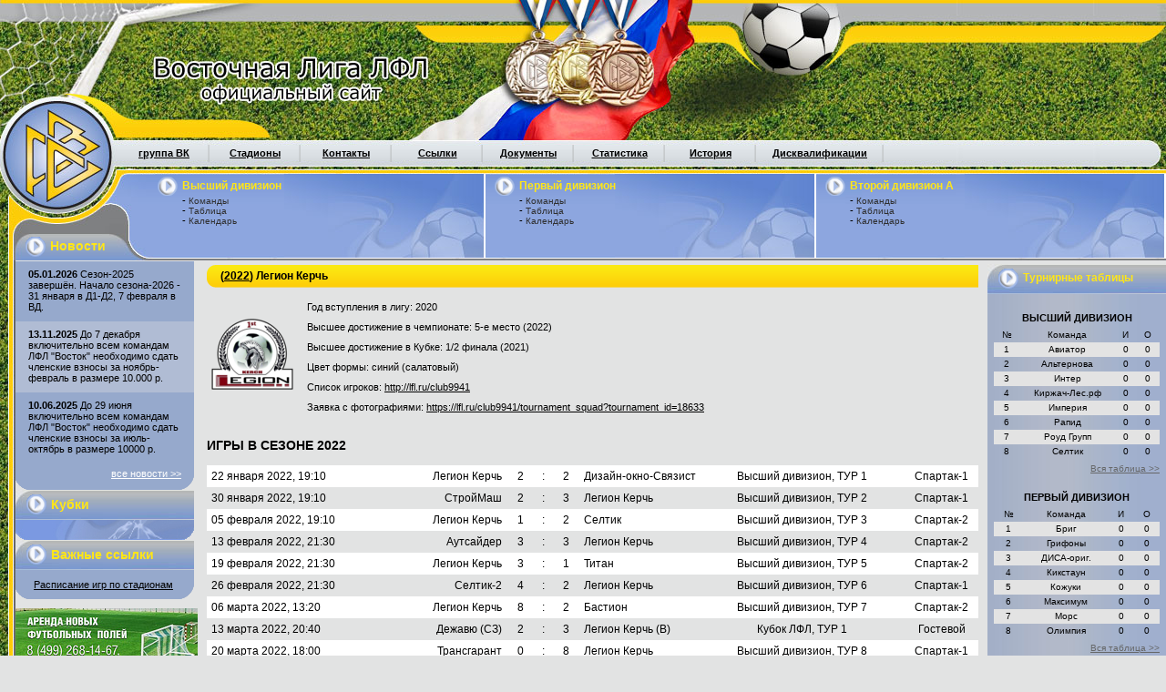

--- FILE ---
content_type: text/html; charset=utf-8
request_url: https://exider.org/stat/2022/teams/664
body_size: 33156
content:
<!DOCTYPE html PUBLIC "-//W3C//DTD XHTML 1.0 Strict//EN" "http://www.w3.org/TR/xhtml1/DTD/xhtml1-strict.dtd">
<html xmlns="http://www.w3.org/1999/xhtml">
<head>
  <title>(2022) Легион Керчь - Официальный сайт Восточной лиги ЛФЛ</title>
	<meta http-equiv="content-type" content="text/html; charset=utf-8" />
	<meta http-equiv="X-UA-Compatible" content="IE=7"/>
  <link href="/assets/application-6bf54e423c6576b88baf546a7adf4e98.css" media="screen" rel="stylesheet" type="text/css" />
  <!--[if IE]><link href="/assets/ie-591a74a07259b09cb5b89ee17420c63d.css" media="screen" rel="stylesheet" type="text/css" /><![endif]-->
  <!--[if IE 6]><link href="/assets/ie6-5d687e29438e0e48c7fab2a8f33f8f1f.css" media="screen" rel="stylesheet" type="text/css" /><![endif]-->
  <script src="/assets/application-ff58ec542843ccc577dcd62304501023.js" type="text/javascript"></script>
  <meta content="authenticity_token" name="csrf-param" />
<meta content="2Gr5YCctGY2aV/kO0MNnsMIhZWB4LwyrT8Ma9Tl1uyM=" name="csrf-token" />
  <style>
  /*<![CDATA[*/
    img.logo {float: left; padding: 10px 10px 5px 0;}
    .main table.calendar {font-size: 110%; width: 100%;}
    .main table.calendar td {font-size: 100%; padding: 5px 0;}
    .main table.calendar td.time {width: 150px; padding-left: 5px;}
    .main table.calendar td.team1 {width: 20%; text-align: right;}
    .main table.calendar td.vs {width: 10px; text-align: center;}
    .main table.calendar td.score {width: 40px; text-align: center;}
    .main table.calendar td.team2 {width: 15%; }
    .main table.calendar td.stadium {text-align: center;}
    .main table.calendar td.h3 {font-weight: bold; padding: 6px 0 2px;}
    .main table.calendar tr.lightblue {background-color: white;}
  /*]]>*/
</style>

  <meta name='yandex-verification' content='618140344c94eb9d' /><script type="text/javascript">

  var _gaq = _gaq || [];
  _gaq.push(['_setAccount', 'UA-23963670-1']);
  _gaq.push(['_trackPageview']);

  (function() {
    var ga = document.createElement('script'); ga.type = 'text/javascript'; ga.async = true;
    ga.src = ('https:' == document.location.protocol ? 'https://ssl' : 'http://www') + '.google-analytics.com/ga.js';
    var s = document.getElementsByTagName('script')[0]; s.parentNode.insertBefore(ga, s);
  })();

</script>
</head>
<body>
  
  
<div class="wrapper">
  <a href="/" id="logo"><img alt="Pixel" src="/assets/pixel-b63c9f431a6d789341d0c3c5e40b839f.gif" /></a>
  <a href="/" id="logo2"><img alt="Pixel" src="/assets/pixel-b63c9f431a6d789341d0c3c5e40b839f.gif" /></a>
  <div class="wrapper_pd">
    	<div class="bg_shapka">
        <div class="shapka">
              <div class="menu">
                  <table>
                      <tr>
                      <td><a target="_blank" href="https://vk.com/lflvostok">группа ВК</a></td>
                      <td><a href="/stadia">Стадионы</a></a></td>
                        <td><a href="/contacts">Контакты</a></td>
                        <td><a href="/ssylki">Ссылки</a></td>
                        <td><a href="/docs">Документы</a></td>
                        <td><a href="/statistika">Статистика</a></td>
                        <td><a href="/istoriya">История</a></td>
                      <td class="long"><a href="/disquals">Дисквалификации</a></td>
                      <td class="brd">&nbsp;</td> 
                      </tr>
                  </table>                 
              </div>
              <div class="main_block">
                <table>
                  <tr>
                      <td>
                        <h1>Высший дивизион</h1>
                      <ul>
                        <li>- <a href="/stat/2026/high/teams">Команды</a></li>
                        <li>- <a href="/stat/2026/high">Таблица</a></li>
                        <li>- <a href="/stat/2026/high/calendar">Календарь</a></li>
                      </ul>
                      <td>
                        <h1>Первый дивизион</h1>
                      <ul>
                        <li>- <a href="/stat/2026/first/teams">Команды</a></li>
                        <li>- <a href="/stat/2026/first">Таблица</a></li>
                        <li>- <a href="/stat/2026/first/calendar">Календарь</a></li>
                      </ul>
                      <td>
                        <h1>Второй дивизион&nbsp;A</h1>
                      <ul>
                        <li>- <a href="/stat/2026/second_a/teams">Команды</a></li>
                        <li>- <a href="/stat/2026/second_a">Таблица</a></li>
                        <li>- <a href="/stat/2026/second_a/calendar">Календарь</a></li>
                      </ul>
                    </tr>
                  </table>                 
              </div>
                <div class="mark-news">Новости</div>
        </div>
</div>
        <div class="content-box">
              <div class="content">
                  <div class="content-in">
                      <div class="center">
                          <div class="center-in">
                              <div class="main">
    
                                <div class="main-plashka"><h1>(<a href="/stat/2022">2022</a>) Легион Керчь</h1></div>
<img alt="Thumb" class="logo" src="/files/logos/664/thumb.png?1582196705" />
<p>
Год вступления в лигу: 2020
</p>
<p>Высшее достижение в чемпионате: 5-е место (2022)</p><p>Высшее достижение в Кубке: 1/2 финала (2021)</p>
<p>
Цвет формы: синий (салатовый)
</p>
<!-- - unless @team.info_responsible_people.blank? -->
<!-- %p -->
<!-- == Представители команды: #{@team.info_responsible_people} -->
<p>
Список игроков: <a href="http://lfl.ru/club9941">http://lfl.ru/club9941</a>
</p>
<p>
Заявка с фотографиями: <a href="https://lfl.ru/club9941/tournament_squad?tournament_id=18633">https://lfl.ru/club9941/tournament_squad?tournament_id=18633</a>
</p>
<h2>Игры в сезоне 2022</h2>
<table class='calendar'>
<tr class='lightblue'>
<td class='time'>22 января 2022, 19:10</td>
<td class='team1 r'>
Легион Керчь
</td>
<td class='score r'>2</td>
<td class='vs'>:</td>
<td class='score l'>2</td>
<td class='team2 r'>
Дизайн-окно-Связист
</td>
<td class='stadium'>Высший дивизион, ТУР 1</td>
<td class='stadium'>Спартак-1</td>
</tr>
<tr class=''>
<td class='time'>30 января 2022, 19:10</td>
<td class='team1 r'>
СтройМаш
</td>
<td class='score r'>2</td>
<td class='vs'>:</td>
<td class='score l'>3</td>
<td class='team2 r'>
Легион Керчь
</td>
<td class='stadium'>Высший дивизион, ТУР 2</td>
<td class='stadium'>Спартак-1</td>
</tr>
<tr class='lightblue'>
<td class='time'>05 февраля 2022, 19:10</td>
<td class='team1 r'>
Легион Керчь
</td>
<td class='score r'>1</td>
<td class='vs'>:</td>
<td class='score l'>2</td>
<td class='team2 r'>
Селтик
</td>
<td class='stadium'>Высший дивизион, ТУР 3</td>
<td class='stadium'>Спартак-2</td>
</tr>
<tr class=''>
<td class='time'>13 февраля 2022, 21:30</td>
<td class='team1 r'>
Аутсайдер
</td>
<td class='score r'>3</td>
<td class='vs'>:</td>
<td class='score l'>3</td>
<td class='team2 r'>
Легион Керчь
</td>
<td class='stadium'>Высший дивизион, ТУР 4</td>
<td class='stadium'>Спартак-2</td>
</tr>
<tr class='lightblue'>
<td class='time'>19 февраля 2022, 21:30</td>
<td class='team1 r'>
Легион Керчь
</td>
<td class='score r'>3</td>
<td class='vs'>:</td>
<td class='score l'>1</td>
<td class='team2 r'>
Титан
</td>
<td class='stadium'>Высший дивизион, ТУР 5</td>
<td class='stadium'>Спартак-2</td>
</tr>
<tr class=''>
<td class='time'>26 февраля 2022, 21:30</td>
<td class='team1 r'>
Селтик-2
</td>
<td class='score r'>4</td>
<td class='vs'>:</td>
<td class='score l'>2</td>
<td class='team2 r'>
Легион Керчь
</td>
<td class='stadium'>Высший дивизион, ТУР 6</td>
<td class='stadium'>Спартак-1</td>
</tr>
<tr class='lightblue'>
<td class='time'>06 марта 2022, 13:20</td>
<td class='team1 r'>
Легион Керчь
</td>
<td class='score r'>8</td>
<td class='vs'>:</td>
<td class='score l'>2</td>
<td class='team2 r'>
Бастион
</td>
<td class='stadium'>Высший дивизион, ТУР 7</td>
<td class='stadium'>Спартак-2</td>
</tr>
<tr class=''>
<td class='time'>13 марта 2022, 20:40</td>
<td class='team1 r'>
Дежавю (СЗ)
</td>
<td class='score r'>2</td>
<td class='vs'>:</td>
<td class='score l'>3</td>
<td class='team2 r'>
Легион Керчь (В)
</td>
<td class='stadium'>Кубок ЛФЛ, ТУР 1</td>
<td class='stadium'>Гостевой</td>
</tr>
<tr class='lightblue'>
<td class='time'>20 марта 2022, 18:00</td>
<td class='team1 r'>
Трансгарант
</td>
<td class='score r'>0</td>
<td class='vs'>:</td>
<td class='score l'>8</td>
<td class='team2 r'>
Легион Керчь
</td>
<td class='stadium'>Высший дивизион, ТУР 8</td>
<td class='stadium'>Спартак-1</td>
</tr>
<tr class=''>
<td class='time'>27 марта 2022, 18:00</td>
<td class='team1 r'>
Легион Керчь (В)
</td>
<td class='score r'>2</td>
<td class='vs'>:</td>
<td class='score l'>1</td>
<td class='team2 r'>
Успенское (З)
</td>
<td class='stadium'>Кубок ЛФЛ, ТУР 2</td>
<td class='stadium'>Спартак-1</td>
</tr>
<tr class='lightblue'>
<td class='time'>03 апреля 2022, 16:50</td>
<td class='team1 r'>
Рим-2
</td>
<td class='score r'>2</td>
<td class='vs'>:</td>
<td class='score l'>5</td>
<td class='team2 r'>
Легион Керчь
</td>
<td class='stadium'>Высший дивизион, ТУР 9</td>
<td class='stadium'>Спартак-1</td>
</tr>
<tr class=''>
<td class='time'>10 апреля 2022, 16:10</td>
<td class='team1 r'>
Диркальян (СВ)
</td>
<td class='score r'>0</td>
<td class='vs'>:</td>
<td class='score l'>5</td>
<td class='team2 r'>
Легион Керчь (В)
</td>
<td class='stadium'>Кубок ЛФЛ, ТУР 3</td>
<td class='stadium'>Гостевой</td>
</tr>
<tr class='lightblue'>
<td class='time'>17 апреля 2022, 18:00</td>
<td class='team1 r'>
Легион Керчь
</td>
<td class='score r'>3</td>
<td class='vs'>:</td>
<td class='score l'>3</td>
<td class='team2 r'>
Веспрем
</td>
<td class='stadium'>Высший дивизион, ТУР 10</td>
<td class='stadium'>Спартак-2</td>
</tr>
<tr class=''>
<td class='time'>24 апреля 2022, 18:00</td>
<td class='team1 r'>
Легион Керчь (В)
</td>
<td class='score r'>+</td>
<td class='vs'>:</td>
<td class='score l'>-</td>
<td class='team2 r'>
Диркальян (СВ)
</td>
<td class='stadium'>Кубок ЛФЛ, ТУР 4</td>
<td class='stadium'>Спартак-1</td>
</tr>
<tr class='lightblue'>
<td class='time'>15 мая 2022, 14:30</td>
<td class='team1 r'>
Успенское (З)
</td>
<td class='score r'>5</td>
<td class='vs'>:</td>
<td class='score l'>2</td>
<td class='team2 r'>
Легион Керчь (В)
</td>
<td class='stadium'>Кубок ЛФЛ, ТУР 5</td>
<td class='stadium'>Гостевой</td>
</tr>
<tr class=''>
<td class='time'>22 мая 2022, 20:20</td>
<td class='team1 r'>
Гарант
</td>
<td class='score r'>0</td>
<td class='vs'>:</td>
<td class='score l'>7</td>
<td class='team2 r'>
Легион Керчь
</td>
<td class='stadium'>Высший дивизион, ТУР 11</td>
<td class='stadium'>Спартак-1</td>
</tr>
<tr class='lightblue'>
<td class='time'>29 мая 2022, 19:10</td>
<td class='team1 r'>
Легион Керчь (В)
</td>
<td class='score r'>1</td>
<td class='vs'>:</td>
<td class='score l'>3</td>
<td class='team2 r'>
Дежавю (СЗ)
</td>
<td class='stadium'>Кубок ЛФЛ, ТУР 6</td>
<td class='stadium'>Спартак-1</td>
</tr>
<tr class=''>
<td class='time'>04 июня 2022, 21:30</td>
<td class='team1 r'>
Легион Керчь
</td>
<td class='score r'>1</td>
<td class='vs'>:</td>
<td class='score l'>2</td>
<td class='team2 r'>
Восток-Сервис
</td>
<td class='stadium'>Высший дивизион, ТУР 12</td>
<td class='stadium'>Спартак-1</td>
</tr>
<tr class='lightblue'>
<td class='time'>05 июня 2022, 18:10</td>
<td class='team1 r'>
Легион Керчь (В)
</td>
<td class='score r'>1</td>
<td class='vs'>:</td>
<td class='score l'>4</td>
<td class='team2 r'>
Азбука Учёта (ЮЗ)
</td>
<td class='stadium'>Кубок ЛФЛ, 1/16 финала - I</td>
<td class='stadium'>Спартак-1</td>
</tr>
<tr class=''>
<td class='time'>11 июня 2022, 19:10</td>
<td class='team1 r'>
Легион Керчь (В)
</td>
<td class='score r'>+</td>
<td class='vs'>:</td>
<td class='score l'>-</td>
<td class='team2 r'>
Профком Юнайтед (В)
</td>
<td class='stadium'>Кубок Востока, 1/16 финала </td>
<td class='stadium'>Спартак-1</td>
</tr>
<tr class='lightblue'>
<td class='time'>18 июня 2022, 12:10</td>
<td class='team1 r'>
Максимум-Королёв
</td>
<td class='score r'>2</td>
<td class='vs'>:</td>
<td class='score l'>5</td>
<td class='team2 r'>
Легион Керчь
</td>
<td class='stadium'>Высший дивизион, ТУР 13</td>
<td class='stadium'>Спартак-1</td>
</tr>
<tr class=''>
<td class='time'>19 июня 2022, 17:00</td>
<td class='team1 r'>
Азбука Учёта (ЮЗ)
</td>
<td class='score r'>5</td>
<td class='vs'>:</td>
<td class='score l'>3</td>
<td class='team2 r'>
Легион Керчь (В)
</td>
<td class='stadium'>Кубок ЛФЛ, 1/16 финала - II</td>
<td class='stadium'>Гостевой</td>
</tr>
<tr class='lightblue'>
<td class='time'>10 июля 2022, 20:20</td>
<td class='team1 r'>
Легион Керчь (В)
</td>
<td class='score r'>4</td>
<td class='vs'>:</td>
<td class='score l'>3</td>
<td class='team2 r'>
Селтик (В)
</td>
<td class='stadium'>Летний кубок, ТУР 1</td>
<td class='stadium'>Спартак-1</td>
</tr>
<tr class=''>
<td class='time'>17 июля 2022, 20:20</td>
<td class='team1 r'>
Селтик-2 (В)
</td>
<td class='score r'>1</td>
<td class='vs'>:</td>
<td class='score l'>1</td>
<td class='team2 r'>
Легион Керчь (В)
</td>
<td class='stadium'>Летний кубок, ТУР 2</td>
<td class='stadium'>Спартак-1</td>
</tr>
<tr class='lightblue'>
<td class='time'>24 июля 2022, 20:20</td>
<td class='team1 r'>
Легион Керчь (В)
</td>
<td class='score r'>4</td>
<td class='vs'>:</td>
<td class='score l'>1</td>
<td class='team2 r'>
Прометей МСК (С)
</td>
<td class='stadium'>Летний кубок, ТУР 3</td>
<td class='stadium'>Спартак-2</td>
</tr>
<tr class=''>
<td class='time'>07 августа 2022, 20:20</td>
<td class='team1 r'>
Селтик-2 (В)
</td>
<td class='score r'>2</td>
<td class='vs'>:</td>
<td class='score l'>1</td>
<td class='team2 r'>
Легион Керчь (В)
</td>
<td class='stadium'>Летний кубок, Квалификация</td>
<td class='stadium'>Спартак-1</td>
</tr>
<tr class='lightblue'>
<td class='time'>14 августа 2022, 19:20</td>
<td class='team1 r'>
Легион Керчь (В)
</td>
<td class='score r'>2:(3)</td>
<td class='vs'>:</td>
<td class='score l'>2:(5)</td>
<td class='team2 r'>
Прометей МСК (С)
</td>
<td class='stadium'>Кубок Востока, 1/8 финала </td>
<td class='stadium'>Спартак-1</td>
</tr>
<tr class=''>
<td class='time'>21 августа 2022, 20:20</td>
<td class='team1 r'>
Легион Керчь
</td>
<td class='score r'>2</td>
<td class='vs'>:</td>
<td class='score l'>4</td>
<td class='team2 r'>
СтройМаш
</td>
<td class='stadium'>Высший дивизион, ТУР 15</td>
<td class='stadium'>Спартак-1</td>
</tr>
<tr class='lightblue'>
<td class='time'>28 августа 2022, 18:00</td>
<td class='team1 r'>
Селтик
</td>
<td class='score r'>4</td>
<td class='vs'>:</td>
<td class='score l'>3</td>
<td class='team2 r'>
Легион Керчь
</td>
<td class='stadium'>Высший дивизион, ТУР 16</td>
<td class='stadium'>Спартак-1</td>
</tr>
<tr class=''>
<td class='time'>04 сентября 2022, 19:10</td>
<td class='team1 r'>
Легион Керчь
</td>
<td class='score r'>3</td>
<td class='vs'>:</td>
<td class='score l'>3</td>
<td class='team2 r'>
Аутсайдер
</td>
<td class='stadium'>Высший дивизион, ТУР 17</td>
<td class='stadium'>Спартак-1</td>
</tr>
<tr class='lightblue'>
<td class='time'>10 сентября 2022, 00:00</td>
<td class='team1 r'>
Титан
</td>
<td class='score r'>-</td>
<td class='vs'>:</td>
<td class='score l'>+</td>
<td class='team2 r'>
Легион Керчь
</td>
<td class='stadium'>Высший дивизион, ТУР 18</td>
<td class='stadium'></td>
</tr>
<tr class=''>
<td class='time'>17 сентября 2022, 19:10</td>
<td class='team1 r'>
Легион Керчь
</td>
<td class='score r'>6</td>
<td class='vs'>:</td>
<td class='score l'>2</td>
<td class='team2 r'>
Селтик-2
</td>
<td class='stadium'>Высший дивизион, ТУР 19</td>
<td class='stadium'>Спартак-1</td>
</tr>
<tr class='lightblue'>
<td class='time'>25 сентября 2022, 16:50</td>
<td class='team1 r'>
Бастион
</td>
<td class='score r'>0</td>
<td class='vs'>:</td>
<td class='score l'>13</td>
<td class='team2 r'>
Легион Керчь
</td>
<td class='stadium'>Высший дивизион, ТУР 20</td>
<td class='stadium'>Спартак-1</td>
</tr>
<tr class=''>
<td class='time'>01 октября 2022, 21:30</td>
<td class='team1 r'>
Легион Керчь
</td>
<td class='score r'>7</td>
<td class='vs'>:</td>
<td class='score l'>3</td>
<td class='team2 r'>
Трансгарант
</td>
<td class='stadium'>Высший дивизион, ТУР 21</td>
<td class='stadium'>Спартак-1</td>
</tr>
<tr class='lightblue'>
<td class='time'>08 октября 2022, 01:00</td>
<td class='team1 r'>
Легион Керчь
</td>
<td class='score r'>+</td>
<td class='vs'>:</td>
<td class='score l'>-</td>
<td class='team2 r'>
Рим-2
</td>
<td class='stadium'>Высший дивизион, ТУР 22</td>
<td class='stadium'></td>
</tr>
<tr class=''>
<td class='time'>16 октября 2022, 15:40</td>
<td class='team1 r'>
Дизайн-окно-Связист
</td>
<td class='score r'>5</td>
<td class='vs'>:</td>
<td class='score l'>2</td>
<td class='team2 r'>
Легион Керчь
</td>
<td class='stadium'>Высший дивизион, ТУР 14</td>
<td class='stadium'>Спартак-1</td>
</tr>
<tr class='lightblue'>
<td class='time'>22 октября 2022, 00:00</td>
<td class='team1 r'>
Легион Керчь
</td>
<td class='score r'>+</td>
<td class='vs'>:</td>
<td class='score l'>-</td>
<td class='team2 r'>
Гарант
</td>
<td class='stadium'>Высший дивизион, ТУР 24</td>
<td class='stadium'></td>
</tr>
<tr class=''>
<td class='time'>23 октября 2022, 12:20</td>
<td class='team1 r'>
Веспрем
</td>
<td class='score r'>2</td>
<td class='vs'>:</td>
<td class='score l'>3</td>
<td class='team2 r'>
Легион Керчь
</td>
<td class='stadium'>Высший дивизион, ТУР 23</td>
<td class='stadium'>Спартак-1</td>
</tr>
<tr class='lightblue'>
<td class='time'>29 октября 2022, 17:00</td>
<td class='team1 r'>
Легион Керчь
</td>
<td class='score r'>5</td>
<td class='vs'>:</td>
<td class='score l'>2</td>
<td class='team2 r'>
Максимум-Королёв
</td>
<td class='stadium'>Высший дивизион, ТУР 26</td>
<td class='stadium'>Спартак-1</td>
</tr>
<tr class=''>
<td class='time'>20 ноября 2022, 12:20</td>
<td class='team1 r'>
Восток-Сервис
</td>
<td class='score r'>1</td>
<td class='vs'>:</td>
<td class='score l'>2</td>
<td class='team2 r'>
Легион Керчь
</td>
<td class='stadium'>Высший дивизион, ТУР 25</td>
<td class='stadium'>Спартак-1</td>
</tr>
</table>

                          </div>
                        </div>
                      </div>
                        <div class="right-col">
                          <div class="plashka"><h1 class="right_col">Турнирные таблицы</h1></div>
                          <div class="division">
                            <h2>Высший дивизион</h2>
                            <table>
                              <tr>
                                <td>№</td>
                                <td>Команда</td>
                                <td>И</td>
                                <td>О</td>
                              </tr>
                              <tr class="lightblue">
                                <td>1</td>
                                <td>Авиатор</td>
                                <td>0</td>
                                <td>0</td>
                              </tr>
                              <tr>
                                <td>2</td>
                                <td>Альтернова</td>
                                <td>0</td>
                                <td>0</td>
                              </tr>
                              <tr class="lightblue">
                                <td>3</td>
                                <td>Интер</td>
                                <td>0</td>
                                <td>0</td>
                              </tr>
                              <tr>
                                <td>4</td>
                                <td>Киржач-Лес.рф</td>
                                <td>0</td>
                                <td>0</td>
                              </tr>
                              <tr class="lightblue">
                                <td>5</td>
                                <td>Империя</td>
                                <td>0</td>
                                <td>0</td>
                              </tr>
                              <tr>
                                <td>6</td>
                                <td>Рапид</td>
                                <td>0</td>
                                <td>0</td>
                              </tr>
                              <tr class="lightblue">
                                <td>7</td>
                                <td>Роуд Групп</td>
                                <td>0</td>
                                <td>0</td>
                              </tr>
                              <tr>
                                <td>8</td>
                                <td>Селтик</td>
                                <td>0</td>
                                <td>0</td>
                              </tr>
                            </table>
                            <a href="/stat/2026/high" class="all-small">Вся таблица &gt;&gt;</a>
                            <h2>Первый дивизион</h2>
                            <table>
                              <tr>
                                <td>№</td>
                                <td>Команда</td>
                                <td>И</td>
                                <td>О</td>
                              </tr>
                              <tr class="lightblue">
                                <td>1</td>
                                <td>Бриг</td>
                                <td>0</td>
                                <td>0</td>
                              </tr>
                              <tr>
                                <td>2</td>
                                <td>Грифоны</td>
                                <td>0</td>
                                <td>0</td>
                              </tr>
                              <tr class="lightblue">
                                <td>3</td>
                                <td>ДИСА-ориг.</td>
                                <td>0</td>
                                <td>0</td>
                              </tr>
                              <tr>
                                <td>4</td>
                                <td>Кикстаун</td>
                                <td>0</td>
                                <td>0</td>
                              </tr>
                              <tr class="lightblue">
                                <td>5</td>
                                <td>Кожуки</td>
                                <td>0</td>
                                <td>0</td>
                              </tr>
                              <tr>
                                <td>6</td>
                                <td>Максимум</td>
                                <td>0</td>
                                <td>0</td>
                              </tr>
                              <tr class="lightblue">
                                <td>7</td>
                                <td>Морс</td>
                                <td>0</td>
                                <td>0</td>
                              </tr>
                              <tr>
                                <td>8</td>
                                <td>Олимпия</td>
                                <td>0</td>
                                <td>0</td>
                              </tr>
                            </table>
                            <a href="/stat/2026/first" class="all-small">Вся таблица &gt;&gt;</a>
                            <h2>Второй дивизион A</h2>
                            <table>
                              <tr>
                                <td>№</td>
                                <td>Команда</td>
                                <td>И</td>
                                <td>О</td>
                              </tr>
                              <tr class="lightblue">
                                <td>1</td>
                                <td>Алые Паруса</td>
                                <td>0</td>
                                <td>0</td>
                              </tr>
                              <tr>
                                <td>2</td>
                                <td>Аль-Амалика</td>
                                <td>0</td>
                                <td>0</td>
                              </tr>
                              <tr class="lightblue">
                                <td>3</td>
                                <td>Бауман Юн.</td>
                                <td>0</td>
                                <td>0</td>
                              </tr>
                              <tr>
                                <td>4</td>
                                <td>Брикфорд</td>
                                <td>0</td>
                                <td>0</td>
                              </tr>
                              <tr class="lightblue">
                                <td>5</td>
                                <td>Ванкувер</td>
                                <td>0</td>
                                <td>0</td>
                              </tr>
                              <tr>
                                <td>6</td>
                                <td>Восход</td>
                                <td>0</td>
                                <td>0</td>
                              </tr>
                              <tr class="lightblue">
                                <td>7</td>
                                <td>Голден</td>
                                <td>0</td>
                                <td>0</td>
                              </tr>
                              <tr>
                                <td>8</td>
                                <td>ДИСА</td>
                                <td>0</td>
                                <td>0</td>
                              </tr>
                            </table>
                            <a href="/stat/2026/second_a" class="all-small">Вся таблица &gt;&gt;</a>
                          </div>
                        </div>
                  </div>
              </div>

                <div class="left-col">
                  <div class="news">
                    <ul>
                      <li>
                        <strong>05.01.2026</strong>
                        <a href="/news/319">Сезон-2025 завершён. Начало сезона-2026 - 31 января в Д1-Д2, 7 февраля в ВД.
</a>
                      </li>
                      <li class="light">
                        <strong>13.11.2025</strong>
                        <a href="/news/318">До 7 декабря включительно всем командам ЛФЛ &quot;Восток&quot; необходимо сдать членские взносы за ноябрь-февраль в размере 10.000 р.</a>
                      </li>
                      <li>
                        <strong>10.06.2025</strong>
                        <a href="/news/317">До 29 июня включительно всем командам ЛФЛ &quot;Восток&quot; необходимо сдать членские взносы за июль-октябрь в размере 10000 р.</a>
                      </li>
                    </ul>
                    <a href="/news" class="all">все новости &gt;&gt;</a>
                  </div>

                  <div class="plashka"><h1>Кубки</h1></div>
                   <div class="kubok">
                      <div>
                    </div>
                   </div>

                  <div class="plashka"><h1>Важные ссылки</h1></div>
                   <div class="impotant">
                     <a href="/stat/2026/games_by_stadion/18">Расписание игр по стадионам</a>
                   </div>

                  <!--
                  <div class="plashka"><h1>Объявления</h1></div>
                   <div class="advert">
                      <div>
                      <p class="pd"><strong>Объявляется набор команд в 3-й дивизион на сезон-2009/10.</strong><br />Желающим обращаться к руководителю Лиги Бодрову Денису, тел. 8-916-569-54-66</p>
                      <a href="#" class="all">все объявления >></a>
                      </div>
                   </div>

                   <div class="plashka"><h1>Вопрос недели</h1></div>
                  <div class="question">
                      <div>
                          <p><strong>Сколько команд высшего дивизиона выйдет в 1/8 Кубка лиги?</strong></p>
                          <form>
                              <ul>
                                  <li><input type="radio" /> 13-14</li>
                                  <li><input type="radio" /> 11-12</li>
                                  <li><input type="radio" /> 8-10</li>
                                  <li><input type="radio" /> 5-7</li>
                                  <li><input type="radio" /> Менее 5</li>
                              </ul>
                          </form>
                          <a href="#" class="vote">Голосовать</a>
                      </div>
                   </div>
                </div>
                -->
                  <div class="banner">
                    <a href="http://sokolniki-complex.ru/"><img alt="200x120" src="/banners/200x120.jpg" /></a>
                  </div>
                </div>
  </div>
</div>
<div class="footer">
<!--
<img src="/i/shet/1.gif" alt="" width="88" height="31" />
<img src="/i/shet/1.gif" alt="" width="88" height="31" />
-->
<div class="copy">
  Дизайн: <a href="http://www.happy-studio.ru">www.happy-studio.ru</a>
  <br>
  Разработка: <a href="http://boshie.com">boshie.com</a>
</div>
</div>  

  <!-- Yandex.Metrika counter -->
<script type="text/javascript" >
  (function(m,e,t,r,i,k,a){m[i]=m[i]||function(){(m[i].a=m[i].a||[]).push(arguments)};
    m[i].l=1*new Date();k=e.createElement(t),a=e.getElementsByTagName(t)[0],k.async=1,k.src=r,a.parentNode.insertBefore(k,a)})
  (window, document, "script", "https://mc.yandex.ru/metrika/tag.js", "ym");

  ym(61997308, "init", {
    clickmap:true,
    trackLinks:true,
    accurateTrackBounce:true
  });
</script>
<noscript><div><img src="https://mc.yandex.ru/watch/61997308" style="position:absolute; left:-9999px;" alt="" /></div></noscript>
<!-- /Yandex.Metrika counter -->

</body>
</html>


--- FILE ---
content_type: text/css
request_url: https://exider.org/assets/application-6bf54e423c6576b88baf546a7adf4e98.css
body_size: 7051
content:
HTML,BODY,DIV,SPAN,APPLET,OBJECT,IFRAME,H1,H2,H3,H4,H5,H6,P,BLOCKQUOTE,PRE,A,ABBR,ACRONYM,ADDRESS,BIG,CITE,CODE,DEL,DFN,FONT,IMG,INS,KBD,Q,S,SAMP,SMALL,STRIKE,STRONG,SUB,SUP,TT,VAR,HR,B,U,I,CENTER,DL,DT,DD,OL,UL,LI,FIELDSET,FORM,LABEL,LEGEND,TABLE,CAPTION,TBODY,TFOOT,THEAD,TR,TH,TD{padding:0;margin:0;border:none;outline:none;vertical-align:baseline;font-family:inherit;font-size:100%}HTML{font-size:100.01%}DFN,I,CITE,VAR,ADDRESS{font-style:normal}TH,B,H1,H2,H3,H4,H5,H6{font-weight:normal}TEXTAREA,INPUT,SELECT{font-family:inherit;font-size:1em}BLOCKQUOTE,Q{quotes:none}Q:before,Q:after,BLOCKQUOTE:before,BLOCKQUOTE:after{content:'';content:none}OL,UL{list-style:none}INS{text-decoration:none}DEL{text-decoration:line-through}TABLE{border-collapse:collapse;border-spacing:0}CAPTION,TH,TD{text-align:left}:focus{outline:none}HTML,BODY{height:100%}BODY,TEXTAREA,INPUT,SELECT{font-family:Verdana, Geneva, Arial, Helvetica, sans-serif}BODY{min-width:1200px;max-width:1400px;font-size:11px;color:#000;background:#e2e3e3 url(/assets/bg-body-27064b4a2e59082220f56006ec2c4c2f.jpg) repeat-y}A{text-decoration:underline;color:#000}A:HOVER{text-decoration:none}P{padding-bottom:10px}.wrapper{position:relative;min-height:100%;background:url(/assets/bg-right-col-16f4871d4f101621ef3a499352ce271e.jpg) 100% 0 repeat-y}.wrapper_pd{padding-bottom:100px;background:url(/assets/bg-wrapper-4d0ecaf6165c12ebfaaa47692c442ba8.jpg) repeat-x}.bg_shapka{background:url(/assets/bg-shapka-b631168426b6aba99638f4dd727983eb.jpg) no-repeat;height:286px}.shapka{background:url(/assets/back-b89e491a80604742288a834c0af9590a.jpg) no-repeat 100% 0;height:286px}.content-box{width:100%;overflow:hidden}.content{width:100%;margin-left:-213px;float:right}.content-in{margin-left:213px;width:auto}.left-col{float:left;width:196px;padding-left:17px}.center{float:left;margin-right:-196px;width:100%}.center-in{margin-right:196px;width:auto}.right-col{float:right;width:196px;padding-top:4px;background:url(/assets/zaglushka-956e55b7d894d88a2b679582a2e19552.gif) no-repeat}.footer{height:48px;position:relative;margin:-48px 0 0;background:url(/assets/bg-footer-72e50c37f7975e18ee1222125c6de73e.jpg) repeat-x;overflow:hidden;padding-left:17px}.footer IMG{display:block;float:left;margin:10px 5px 0 0}.footer .copy{position:absolute;right:17px;top:10px;text-align:right;font-size:9px;color:#6a6c6e}.footer .copy *{font-size:9px;color:#6a6c6e}DIV.menu{padding:154px 10px 0 130px}DIV.menu TABLE{width:100%;height:29px}DIV.menu TABLE TR TD{text-align:center;background:url(/assets/per-43dff5f1c39d0f8b26a447b016068758.gif) no-repeat 100% 5px;vertical-align:middle;font-weight:bold;width:100px}DIV.menu TABLE TR TD.long{width:140px}DIV.menu TABLE TR TD.brd{background:none;width:auto}DIV.menu TABLE TR TD A{font-weight:bold;padding:0 3px}DIV.main_block{padding:8px 0 0 163px}DIV.main_block TABLE{height:92px;width:100%}DIV.main_block TABLE TR TD{background:url(/assets/bg-main-block-28f16a9ff757c3835cfe4646c5932c30.jpg) no-repeat 100% 0;padding:3px 7px 0 10px}DIV.main_block TABLE TR TD.end{background:url(/assets/bg-main-block-end-e734d70667c5cdf75d6b06b1220b3017.jpg) no-repeat 100% 0}DIV.main_block TABLE TR TD H1{background:url(/assets/mark-bd4c0d94c0348bc0fc7ce6167013321b.gif) no-repeat;padding:3px 0 4px 27px}DIV.main_block TABLE TR TD H1{color:#ffe617;font-size:12px;font-weight:bold;text-decoration:none}DIV.main_block TABLE TR TD UL{padding:0 0 0 27px;line-height:105%}DIV.main_block TABLE TR TD UL LI A{font-size:10px;color:#2f2f2f;text-decoration:none}DIV.main_block TABLE TR TD UL LI A:hover{text-decoration:underline}.mark-news{position:absolute;top:260px;left:28px;background:url(/assets/mark-bd4c0d94c0348bc0fc7ce6167013321b.gif) no-repeat;padding:2px 0 5px 27px;font-size:14px;color:#ffe617;font-weight:bold}.news{background:url(/assets/bg-bot-news-8ef73124f973c2ba4dbe18bdb91c4588.gif) no-repeat 0 100%;padding:1px 0 12px}.news UL LI{padding:8px 14px 10px;background:#96a9cc}.news UL LI.light{background:#b0bcd4}.news UL LI A{text-decoration:none}.news UL LI A:hover{color:#fbe812}A.all{color:#fff;display:block;text-align:right;padding:5px 14px 0 0}A.all-small{color:#666768;font-size:10px;display:block;text-align:right;padding:5px 0 0}.plashka{background:url(/assets/plashka-5eeec5a16d204faafe0a5575395f0843.jpg) no-repeat;height:33px;position:relative}.plashka H1{position:absolute;top:5px;left:12px;background:url(/assets/mark-bd4c0d94c0348bc0fc7ce6167013321b.gif) no-repeat;padding:3px 0 5px 27px;font-size:14px;color:#ffe617;font-weight:bold}.plashka H1.right_col{font-size:12px}.main-plashka{background:url(/assets/bg-orange-990623a40bf3b37bf244f31453333e30.gif) repeat-x;margin-bottom:15px}.main-plashka H1{background:url(/assets/bg-left-orange-e106b9095bc57256bb24fe0fec7e37ac.gif) no-repeat;padding:5px 15px 0;height:20px;text-align:left;font-size:12px;font-weight:bold}DIV.advert{background:url(/assets/bg-adver-y-d35c1f9d0629d28b7dd975a9502f1e9c.jpg) repeat-y}DIV.advert DIV{background:url(/assets/bg-advert-d5f727e5235c5a2f067ee10b08177fb5.jpg) no-repeat 0 100%;padding:10px 0px 12px 45px}DIV.impotant{background:#96a9cc url(/assets/bg-bot-news-8ef73124f973c2ba4dbe18bdb91c4588.gif) no-repeat 0 100%;padding:10px 10px 10px 20px}DIV.kubok{background:#2659cf url(/assets/bg-kubok-c0aae63b78a1144f1baacae9a427e318.jpg) no-repeat 0 100%}DIV.kubok DIV{padding:10px 0px 12px 15px}DIV.kubok DIV H1{background:url(/assets/mark-bd4c0d94c0348bc0fc7ce6167013321b.gif) no-repeat;padding:3px 0 4px 27px}DIV.kubok DIV H1 A{color:#ffe617;font-size:12px;font-weight:bold;text-decoration:none}DIV.kubok DIV H1 A:hover{text-decoration:underline}.pd{padding-right:10px}DIV.question{background:url(/assets/bg-adver-y-d35c1f9d0629d28b7dd975a9502f1e9c.jpg) repeat-y}DIV.question DIV{background:url(/assets/bg-question-382a2870240aa148b7dcfe8cbda3a063.jpg) no-repeat 0 100%;padding:5px 10px 0 14px;position:relative}DIV.question DIV form{padding:0 10px 40px 50px}A.vote{position:absolute;bottom:0;right:0;color:#fff;font-weight:bold;width:90px;height:25px;text-decoration:none}.banner{margin:10px auto;text-align:center}.division{padding:0 7px;text-align:center}.main{padding:5px 10px 5px 14px}.division H2{text-transform:uppercase;font-weight:bold;margin:20px 0 5px}.main H2{text-transform:uppercase;font-weight:bold;margin:15px 0 5px}.division TABLE{width:100%}.division TABLE TR TD{padding:2px 6px 3px;font-size:10px;text-align:center}.main TABLE.on_main TR TD{padding:2px 3px 3px;font-size:10px;text-align:center}.division TABLE TR.lightblue{background:#e3e3e3}.main TABLE.on_main TR.lightblue{background:#fff}.main TABLE.on_main TR TD.r{text-align:right;width:50%}.main TABLE.on_main TR TD.l{text-align:left;width:50%}.table{overflow:hidden;width:100%;margin-bottom:30px}.table LI{float:left;margin:0 5px;width:48%}.table LI>table{width:100%}.main h2{font-size:130%;font-weight:bold;margin:18px 0 14px}a#logo{display:block;width:350px;height:70px;position:absolute;top:50px;left:150px}a#logo2{display:block;width:120px;height:130px;position:absolute;top:105px;left:0px}.page-content table{margin-bottom:10px}.page-content table td{padding:3px 5px}.main TABLE.on_main TR.moved td{text-decoration:line-through}.main TABLE.on_main TR.from_other td{color:#c11}
